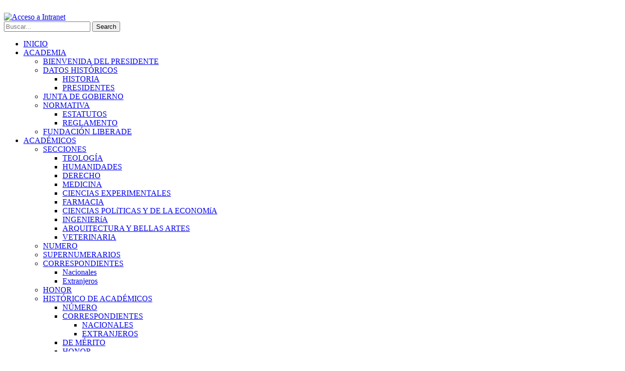

--- FILE ---
content_type: text/html; charset=UTF-8
request_url: https://www.rade.es/index.php/academicos/doc/imageslib/PUBLICACIONES/NORMAS%20DE%20PUBLICACI%C3%93N/imageslib/PUBLICACIONES/NORMAS%20DE%20PUBLICACI%C3%93N/css/main-stylesheet.css
body_size: 5216
content:
		<!DOCTYPE HTML>
	<!-- BEGIN html -->
	<html lang = "es">
	<!-- BEGIN head -->
		<head>
			<title>Real Academia de Doctores de España</title>

			<!-- Meta Tags -->
			<meta http-equiv="Content-Type" content="text/html; charset=UTF-8" />
			<meta name="description" content="Real Academia de Doctores de España" />
			<meta name="viewport" content="width=device-width, initial-scale=1, maximum-scale=1" />

			<!-- Favicon -->
			<link rel="shortcut icon" href="images/favicon.ico" type="image/x-icon" />

			<!-- Stylesheets -->
			<link type="text/css" rel="stylesheet" href="css/reset.css" />
			<link type="text/css" rel="stylesheet" href="css/main-stylesheet.css" />
			<link type="text/css" rel="stylesheet" href="css/lightbox.css" />
			<link type="text/css" rel="stylesheet" href="css/shortcode.css" />
			<link type="text/css" rel="stylesheet" href="css/fonts.css" />
			<link type="text/css" rel="stylesheet" href="css/colors.css" />

			<link type="text/css" rel="stylesheet" href="css/responsive/desktop.css" />
			<link type="text/css" rel="stylesheet" href="css/responsive/ipad.css" />
			<link type="text/css" rel="stylesheet" href="css/responsive/phone.css" />

			<!-- END head -->

			<!-- Start cookieyes banner  
			<script id="cookieyes" type="text/javascript" src="https://cdn-cookieyes.com/client_data/66b892b2748db8cf47597088/script.js"></script> 
			End cookieyes banner -->	
			
			<!-- Google Tag Manager -->
			<script>(function(w,d,s,l,i){w[l]=w[l]||[];w[l].push({'gtm.start':
			new Date().getTime(),event:'gtm.js'});var f=d.getElementsByTagName(s)[0],
			j=d.createElement(s),dl=l!='dataLayer'?'&l='+l:'';j.async=true;j.src=
			'https://www.googletagmanager.com/gtm.js?id='+i+dl;f.parentNode.insertBefore(j,f);
			})(window,document,'script','dataLayer','GTM-W78SWH34');</script>
			<!-- End Google Tag Manager -->
			
		</head>

	<!-- BEGIN body -->
	<body>
		
	<!-- Google Tag Manager (noscript) -->
	<noscript><iframe src="https://www.googletagmanager.com/ns.html?id=GTM-W78SWH34"
	height="0" width="0" style="display:none;visibility:hidden"></iframe></noscript>
	<!-- End Google Tag Manager (noscript) -->		
		
	<!--<script>
  (function(i,s,o,g,r,a,m){i['GoogleAnalyticsObject']=r;i[r]=i[r]||function(){
  (i[r].q=i[r].q||[]).push(arguments)},i[r].l=1*new Date();a=s.createElement(o),
  m=s.getElementsByTagName(o)[0];a.async=1;a.src=g;m.parentNode.insertBefore(a,m)
  })(window,document,'script','//www.google-analytics.com/analytics.js','ga');

  ga('create', 'UA-55655820-2', 'auto');
  ga('send', 'pageview');

</script>-->

<!-- Google tag (gtag.js) -->
<script async src="https://www.googletagmanager.com/gtag/js?id=UA-55655820-2"></script>
<script>
  window.dataLayer = window.dataLayer || [];
  function gtag(){dataLayer.push(arguments);}
  gtag('js', new Date());

  gtag('config', 'UA-55655820-2');
</script>

<!-- Google tag (gtag.js) -->
<script async src="https://www.googletagmanager.com/gtag/js?id=G-0Y61P99NTZ"></script>
<script>
  window.dataLayer = window.dataLayer || [];
  function gtag(){dataLayer.push(arguments);}
  gtag('js', new Date());

  gtag('config', 'G-0Y61P99NTZ');
</script>


<!-- Google tag (gtag.js) 
<script async src="https://www.googletagmanager.com/gtag/js?id=G-5SHWKYFGQ0"></script>
<script>
  window.dataLayer = window.dataLayer || [];
  function gtag(){dataLayer.push(arguments);}
  gtag('js', new Date());

  gtag('config', 'G-5SHWKYFGQ0');
</script>-->

<!-- Go to www.addthis.com/dashboard to customize your tools 
<script type="text/javascript" src="https://s7.addthis.com/js/300/addthis_widget.js#pubid=ra-555066160f170892" async="async"></script>-->		
		<!-- BEGIN .boxed -->
		<div class="boxed">

			<!-- BEGIN .header -->
			<div class="header">
				
				<!-- BEGIN .wrapper -->
				<div class="wrapper">

					<div class="header-logo"><a href="index.php"><img src="images/logo-header.png" alt="" /></a></div>

					<div class="header-addons">
						<a href="/intranet/"><img class="intranet" src="img/intranet.png" width="96" height="27" alt="Acceso a Intranet"/></a>
						<div class="header-search">
							<form action="buscar.php" method="post" name="RADENEW">
								<input type="text" placeholder="Buscar..." value="" name="texto" class="search-input" />
								<input type="submit" value="Search" class="search-button" />
							</form>
						</div>
					</div>

				<!-- END .wrapper -->
				</div>

				    <div class="main-menu sticky">
        <!-- BEGIN .wrapper -->
        <div class="wrapper">

            <ul class="the-menu">
                            <li>
                    <a href="index.php">INICIO</a>
                        
                </li>
                            <li>
                    <a href="#"><span>ACADEMIA</span></a>
                        
                        <ul>
                           
                            <li>
                                <a href="mensaje-del-presidente.php">BIENVENIDA DEL PRESIDENTE</a> 
                                                            </li>
                           
                            <li>
                                <a href="#"><span>DATOS HISTÓRICOS</span></a> 
                                                                    <ul>
                                                                        <li>
                                        <a  href="historia.php">HISTORIA</a> 
                                                                            </li>
                                                                        <li>
                                        <a  href="presidentes.php">PRESIDENTES</a> 
                                                                            </li>
                                                                        </ul>
                                                            </li>
                           
                            <li>
                                <a href="junta-de-gobierno.php">JUNTA DE GOBIERNO</a> 
                                                            </li>
                           
                            <li>
                                <a href="#"><span>NORMATIVA</span></a> 
                                                                    <ul>
                                                                        <li>
                                        <a  href="estatutos.php">ESTATUTOS</a> 
                                                                            </li>
                                                                        <li>
                                        <a  href="reglamento.php">REGLAMENTO</a> 
                                                                            </li>
                                                                        </ul>
                                                            </li>
                           
                            <li>
                                <a href="fundacion-liberade.php">FUNDACIÓN LIBERADE</a> 
                                                            </li>
                                                </ul>   
                         
                </li>
                            <li>
                    <a href="#"><span>ACADÉMICOS</span></a>
                        
                        <ul>
                           
                            <li>
                                <a href="#"><span>SECCIONES</span></a> 
                                                                    <ul>
                                                                        <li>
                                        <a  href="seccion.php?sec=1">TEOLOGÍA</a> 
                                                                            </li>
                                                                        <li>
                                        <a  href="seccion.php?sec=2">HUMANIDADES</a> 
                                                                            </li>
                                                                        <li>
                                        <a  href="seccion.php?sec=3">DERECHO</a> 
                                                                            </li>
                                                                        <li>
                                        <a  href="seccion.php?sec=4">MEDICINA</a> 
                                                                            </li>
                                                                        <li>
                                        <a  href="seccion.php?sec=5">CIENCIAS EXPERIMENTALES</a> 
                                                                            </li>
                                                                        <li>
                                        <a  href="seccion.php?sec=6">FARMACIA</a> 
                                                                            </li>
                                                                        <li>
                                        <a  href="seccion.php?sec=7">CIENCIAS POLíTICAS Y DE LA ECONOMíA</a> 
                                                                            </li>
                                                                        <li>
                                        <a  href="seccion.php?sec=8">INGENIERíA</a> 
                                                                            </li>
                                                                        <li>
                                        <a  href="seccion.php?sec=9">ARQUITECTURA Y BELLAS ARTES</a> 
                                                                            </li>
                                                                        <li>
                                        <a  href="seccion.php?sec=10">VETERINARIA</a> 
                                                                            </li>
                                                                        </ul>
                                                            </li>
                           
                            <li>
                                <a href="academicos.php?cat=N">NUMERO</a> 
                                                            </li>
                           
                            <li>
                                <a href="academicos.php?cat=S">SUPERNUMERARIOS</a> 
                                                            </li>
                           
                            <li>
                                <a href="#"><span>CORRESPONDIENTES</span></a> 
                                                                    <ul>
                                                                        <li>
                                        <a  href="academicos.php?cat=C">Nacionales</a> 
                                                                            </li>
                                                                        <li>
                                        <a  href="academicos.php?cat=CE">Extranjeros</a> 
                                                                            </li>
                                                                        </ul>
                                                            </li>
                           
                            <li>
                                <a href="academicos.php?cat=H">HONOR</a> 
                                                            </li>
                           
                            <li>
                                <a href="#"><span>HISTÓRICO DE ACADÉMICOS</span></a> 
                                                                    <ul>
                                                                        <li>
                                        <a  href="academicos.php?cat=N&estado=F">NÚMERO</a> 
                                                                            </li>
                                                                        <li>
                                        <a  href="#"><span>CORRESPONDIENTES</span></a> 
                                                                                    <ul>
                                                                                            <li>
                                                    <a href="academicos.php?cat=C&estado=F">NACIONALES</a> 
                                                </li>
                                                                                            <li>
                                                    <a href="academicos.php?cat=CE&estado=F">EXTRANJEROS</a> 
                                                </li>
                                                                                        </ul> 
                                                                            </li>
                                                                        <li>
                                        <a  href="academicos.php?cat=M&estado=F">DE MÉRITO</a> 
                                                                            </li>
                                                                        <li>
                                        <a  href="academicos.php?cat=H&estado=F">HONOR</a> 
                                                                            </li>
                                                                        </ul>
                                                            </li>
                                                </ul>   
                         
                </li>
                            <li>
                    <a href="#"><span>ACTIVIDADES</span></a>
                        
                        <ul>
                           
                            <li>
                                <a href="#"><span>ACTIVIDADES REALIZADAS</span></a> 
                                                                    <ul>
                                                                        <li>
                                        <a  href="actividades-realizadas.php?year=2025">2025</a> 
                                                                            </li>
                                                                        <li>
                                        <a  href="actividades-realizadas.php?year=all">HISTÓRICO</a> 
                                                                            </li>
                                                                        </ul>
                                                            </li>
                           
                            <li>
                                <a href="videoteca.php">VIDEOTECA</a> 
                                                            </li>
                                                </ul>   
                         
                </li>
                                    <li>
                        <a href="#"><span>PREMIOS</span></a>
                        <ul>
                                                    <li>
                                <a href="premios.php?year=2025">PREMIOS 2025</a> 
                            </li>
                                                </ul> 
                        </li>    
                                    <li>
                    <a href="#"><span>PUBLICACIONES</span></a>
                        
                        <ul>
                           
                            <li>
                                <a href="anales.php">ANALES de la RADE</a> 
                                                            </li>
                           
                            <li>
                                <a href="monografias.php	">MONOGRAFÍAS RADE</a> 
                                                            </li>
                           
                            <li>
                                <a href="apertura-de-curso.php">APERTURA DE CURSO</a> 
                                                            </li>
                           
                            <li>
                                <a href="reflexiones.php">REFLEXIONES de la RADE</a> 
                                                            </li>
                           
                            <li>
                                <a href="otras-publicaciones.php">OTRAS PUBLICACIONES</a> 
                                                            </li>
                                                </ul>   
                         
                </li>
                            <li>
                    <a href="#"><span>PRENSA</span></a>
                        
                        <ul>
                           
                            <li>
                                <a href="contacto-prensa.php">COMUNICACION</a> 
                                                            </li>
                           
                            <li>
                                <a href="noticias.php">NOTAS DE PRENSA</a> 
                                                            </li>
                                                </ul>   
                         
                </li>
                            <li>
                    <a href="enlaces-recomendados.php">ENLACES</a>
                        
                </li>
                            <li>
                    <a href="contacto.php">CONTACTO</a>
                        
                </li>
                        </ul>    
        <!-- END .wrapper -->
        </div>
    </div>	

			<!-- END .header -->
			</div>

			<!-- BEGIN .content -->
			<div class="content">

				<!-- BEGIN .wrapper -->
				<div class="wrapper">
					
				<!--2025: navartic : Nueva disposición con tablas-->	
				<table width="100%" cellpadding="0" cellspacing="0" border="0">
				<tr>
					<td width="79%" align="left">
						<ul class="slider1">
													<li>
								<a href="pagina.php?item=1933" target="" ><img style="width:100%; " src="/imageslib/LOGOS-RECURSOS/SLIDER/2025-09-24-tpn-alvarezpelegry.jpg" title="Toma de posesión como Académico de Número del Dr. D. Eloy Ignacio Álvarez Pelegry"></a>
							</li>
													<li>
								<a href="pagina.php?item=1685" target="" ><img style="width:100%; " src="/imageslib/LOGOS-RECURSOS/SLIDER/2025-05-07-tpn-elnamatamoros.jpg" title="Toma de posesión como Académica de Número de la Dra. D.ª Elna Matamoros Ocaña"></a>
							</li>
													<li>
								<a href="pagina.php?item=1682" target="" ><img style="width:100%; " src="/imageslib/LOGOS-RECURSOS/SLIDER/2025-04-02-tpn-herrerovanrell.jpg" title="Toma de posesión como Académica de Número de la Dra. D.ª Rocío Herrero Vanrell"></a>
							</li>
													<li>
								<a href="pagina.php?item=1639" target="" ><img style="width:100%; " src="/imageslib/LOGOS-RECURSOS/SLIDER/2025-02-12-tpn-de-diego.jpg" title="Toma de posesión como Académica de Número de la Dra. D.ª Estrella de Diego Otero"></a>
							</li>
													<li>
								<a href="pagina.php?item=1633" target="" ><img style="width:100%; " src="/imageslib/LOGOS-RECURSOS/SLIDER/2025-01-22-apertura-de-curso-2025.jpg" title="Solemne Sesión de Apertura del Curso Académico 2025"></a>
							</li>
													<li>
								<a href="pagina.php?item=1599" target="" ><img style="width:100%; " src="/imageslib/LOGOS-RECURSOS/SLIDER/2024-11-20-tpn-perez_de_los_cobos_f.jpg" title="Toma de posesión como Académico de Número del Dr. D. Francisco Pérez de los Cobos Orihuel"></a>
							</li>
													<li>
								<a href="pagina.php?item=1598" target="" ><img style="width:100%; " src="/imageslib/LOGOS-RECURSOS/SLIDER/2024-10-16-tpn-jimenez_cid_v.jpg" title="Toma de posesión como Académico de Número del Dr. D. Víctor Jiménez Cid"></a>
							</li>
												</ul>
					</td>
					
					<td width="1%">&nbsp;</td>
					
					<td width="20%" rowspan="2">
						<!-- BEGIN .widget -->
<div class="widget">
  <h3>AGENDA</h3>
  <div class="widget-articles">
    <ul>
            <li>
        <div class="article-photo">

          <div class="dia">05</div>
          <div class="mes">NOV</div>


        </div>
        <div class="article-content" style="float: left; width: 80%;">
          <div class="caja_texto_lateral" style="width:100%;">

			<h4><a href="pagina.php?item=1977">
                            Sesión<br>
              
              
                            El 150 Aniversario de la Convención del Metro en el Año Internacional de la Ciencia y la Tecnología Cuánticas                          </a></h4>
          </div>
        </div>
      </li>
            <li>
        <div class="article-photo">

          <div class="dia">12</div>
          <div class="mes">NOV</div>


        </div>
        <div class="article-content" style="float: left; width: 80%;">
          <div class="caja_texto_lateral" style="width:100%;">

			<h4><a href="pagina.php?item=1979">
                            Sesión<br>
              
                            Dr. D. Ricardo Navarro Suay<br>
              
                            Si quieres la paz, prepárate para la guerra. Desafíos para un médico militar                          </a></h4>
          </div>
        </div>
      </li>
            <li>
        <div class="article-photo">

          <div class="dia">19</div>
          <div class="mes">NOV</div>


        </div>
        <div class="article-content" style="float: left; width: 80%;">
          <div class="caja_texto_lateral" style="width:100%;">

			<h4><a href="pagina.php?item=1978">
                            Sesión<br>
              
                            Dr. D. Gregorio Varela Moreiras<br>
              
                            Alimentación y sociedad: Quo vadis?                          </a></h4>
          </div>
        </div>
      </li>
            <li>
        <div class="article-photo">

          <div class="dia">26</div>
          <div class="mes">NOV</div>


        </div>
        <div class="article-content" style="float: left; width: 80%;">
          <div class="caja_texto_lateral" style="width:100%;">

			<h4><a href="pagina.php?item=1976">
                            Sesión<br>
              
              
                            Centenario de la Mecánica Cuántica                          </a></h4>
          </div>
        </div>
      </li>
            <li>
        <div class="article-photo">

          <div class="dia">03</div>
          <div class="mes">DIC</div>


        </div>
        <div class="article-content" style="float: left; width: 80%;">
          <div class="caja_texto_lateral" style="width:100%;">

			<h4><a href="pagina.php?item=1974">
                            Sesión<br>
              
              
                            Arqui-TE-CURA. Humanización hospitalaria: actitudes y espacios                          </a></h4>
          </div>
        </div>
      </li>
            <li>
        <div class="article-photo">

          <div class="dia">17</div>
          <div class="mes">DIC</div>


        </div>
        <div class="article-content" style="float: left; width: 80%;">
          <div class="caja_texto_lateral" style="width:100%;">

			<h4><a href="pagina.php?item=1982">
                            Sesión<br>
              
              
                            Dualidad tecnológica y el futuro del ecosistema industrial español en Defensa y Seguridad                          </a></h4>
          </div>
        </div>
      </li>
      <a href="agenda.php" class="more">Toda la Agenda</a>
          </ul>
  </div>
  <!-- END .widget -->
</div><br>
						<!-- BEGIN .widget -->
<div class="widget">
  <h3>ÚLTIMAS ACTIVIDADES</h3>
  <div class="widget-articles">
    <ul>
            <li>
        <div class="article-photo">

          <div class="dia">29</div>
          <div class="mes">OCT</div>


        </div>
        <div class="article-content" style="float: left; width: 80%;">
          <div class="caja_texto_lateral" style="width:100%;">

			<h4><a href="pagina.php?item=1981">
                            Sesión in memoriam<br>
              
              
                            Dra. D.ª Blanca Castilla de Cortázar y Dr. D. Eugenio Prieto Pérez                          </a></h4>
          </div>
        </div>
      </li>
            <li>
        <div class="article-photo">

          <div class="dia">22</div>
          <div class="mes">OCT</div>


        </div>
        <div class="article-content" style="float: left; width: 80%;">
          <div class="caja_texto_lateral" style="width:100%;">

			<h4><a href="pagina.php?item=1975">
                            Sesión<br>
              
                            Dr. D. Albino García Sacristán<br>
              
                            El agua: fuente de vida y su regulación corporal                          </a></h4>
          </div>
        </div>
      </li>
            <li>
        <div class="article-photo">

          <div class="dia">08</div>
          <div class="mes">OCT</div>


        </div>
        <div class="article-content" style="float: left; width: 80%;">
          <div class="caja_texto_lateral" style="width:100%;">

			<h4><a href="pagina.php?item=1980">
                            Toma de posesión como Académico Correspondiente<br>
              
                            Dr. D. Francisco López Muñoz<br>
              
                            Cajal y la construcción de la psiquiatría científica en España                          </a></h4>
          </div>
        </div>
      </li>
            <li>
        <div class="article-photo">

          <div class="dia">01</div>
          <div class="mes">OCT</div>


        </div>
        <div class="article-content" style="float: left; width: 80%;">
          <div class="caja_texto_lateral" style="width:100%;">

			<h4><a href="pagina.php?item=1510">
                            Pleno de Académicos de Número<br>
              
              
                            Sesión presencial                          </a></h4>
          </div>
        </div>
      </li>
          </ul>
  </div>
  <!-- END .widget -->
</div>					</td>
				</tr>	

				<!-- LOGICA BANNER PREMIOS -->
									
				<tr>
					<td style="padding: 1em 0;">
						<ul class="slider2">
							<li>
								<a  href="premios.php?year=2025"><img src="/imageslib/BANNERS/PREMIOS/2025 banner premios intermedio a.jpg" width="100%" height="138"></a>
							</li>
							<li>
								<a  href="premios.php?year=2025"><img src="/imageslib/BANNERS/PREMIOS/2025 banner premios intermedio b.jpg" width="100%" height="138"></a>
							</li>                                           
						</ul>
						
						<!--PUBLICACIONES-->
						<table width="100%" style="margin-top: 1em;">
							<tr>
																<td align="left" width="33%">
									<a href="anales.php"><img style="margin: 0 auto;" src="imageslib/PUBLICACIONES/PORTADAS/2025 V10 N3.jpg" width="96%"></a>
								</td>
								
																<td align="center" width="33%">
									<a href="monografias.php"><img style="margin: 0 auto;" src="imageslib/PUBLICACIONES/PORTADAS/M-2024-2_RODRIGUEZMONTES_portada.jpg" width="96%"></a>
								</td>
								
																<td align="right" width="33%">
									<a href="otras-publicaciones.php"><img style="margin: 0 auto;" src="imageslib/PUBLICACIONES/PORTADAS/M_2022_Dialogos.jpg" width="96%"></a>
								</td>
							</tr>
							<tr>
								<td align="left" valign="top">
									<a href="anales.php"><p style="text-align: center;">Anales de la RADE</p></a>
								</td>
								
								<td align="center" valign="top">
									<a href="monografias.php"><p style="text-align: center;">Monografías de la RADE</p></a>
								</td>
								
								<td align="right" valign="top">
									<a href="otras-publicaciones.php"><p style="text-align: center;">Otras monografías</p></a>
								</td>
							</tr>
						</table>
					</td>
					
					<!--<td width="1%">&nbsp;</td>
					
					<td style="padding-top: 1em;">
						<br>
											</td>-->
				</tr>	
				</table>	
					
					
									
				<table width="100%" cellpadding="0" cellspacing="0" border="0">	
				<tr>
					<td width="100%" style="background: white; padding: 1em;">
						<h2>ENTIDADES COLABORADORAS</h2>

						<table width="100%">
						<tr>							<td style="width: 25%; vertical-align:middle;" align="center">
								<a href="https://www.ucm.es" target="_blank"><img src="/imageslib/BANNERS/INICIO/1-universidadcomplutense.jpg" width="180" style="padding-top: 1em;" ></a>
							</td>                                              
													<td style="width: 25%; vertical-align:middle;" align="center">
								<a href="https://www.rade.es/images/1-AECA.jpg" target="_blank"><img src="/imageslib/BANNERS/INICIO/2-aeca.jpg" width="180" style="padding-top: 1em;" ></a>
							</td>                                              
													<td style="width: 25%; vertical-align:middle;" align="center">
								<a href="https://www.macam.es/catedra-uam-icjceat1/" target="_blank"><img src="/imageslib/BANNERS/INICIO/3-catedra-uam-auditoresmadrid.jpg" width="180" style="padding-top: 1em;" ></a>
							</td>                                              
													<td style="width: 25%; vertical-align:middle;" align="center">
								<a href="https://www.comillas.edu/catedras-de-investigacion/catedra-de-impacto-social/" target="_blank"><img src="/imageslib/BANNERS/INICIO/4-catedra_impacto_social.jpg" width="180" style="padding-top: 1em;" ></a>
							</td>                                              
						</tr><tr>							<td style="width: 25%; vertical-align:middle;" align="center">
								<a href="https://www.fundaciononce.es/es" target="_blank"><img src="/imageslib/BANNERS/INICIO/5-fundacion-once.jpg" width="180" style="padding-top: 1em;" ></a>
							</td>                                              
													<td style="width: 25%; vertical-align:middle;" align="center">
								<a href="" target="_blank"><img src="/imageslib/BANNERS/INICIO/6-fundacion-hypnos.png" width="180" style="padding-top: 1em;" ></a>
							</td>                                              
						 
						</table>
					</td>
					<!--<td width="20%" valign="middle"><a style="float: right; margin-top: 2em;" href="http://www.ciencia.gob.es/" target="_blank"><img src="/imageslib/LOGOS-RECURSOS/MINISTERIO/MCIU2024.jpg" width="244" ></a></td>-->
				</tr>	
				</table>
									

					<!-- Stylesheets -->

		<link type="text/css" rel="stylesheet" href="css/reset.css" />

		<link type="text/css" rel="stylesheet" href="css/main-stylesheet.css" />

		<link type="text/css" rel="stylesheet" href="css/lightbox.css" />

		<link type="text/css" rel="stylesheet" href="css/shortcode.css" />

		<link type="text/css" rel="stylesheet" href="css/fonts.css" />

		<link type="text/css" rel="stylesheet" href="css/colors.css" />

		<!--[if lte IE 8]>

		<link type="text/css" rel="stylesheet" href="css/ie-ancient.css" />

		<![endif]-->

		<link type="text/css" rel="stylesheet" href="css/responsive.css" />





			<!-- BEGIN .footer -->

			<div class="footer">

				

				<!-- BEGIN .wrapper -->

				<div class="wrapper">
				<table width="100%">
					<tr>
						<td width="33.33%" align="left">
							<span class="pie">Real Academia de Doctores de España<br>San Bernardo, 49 - 28015 Madrid<br>Tel: 915319522<br>Correo: <a href="mailto:secretaria@rade.es">secretaria@rade.es</a><br>Horario: Lunes a viernes, de 17:00 a 20:00 h<br><br></span>
						</td>
						
						<td width="33.33%" align="center">
							<a style="" href="http://www.ciencia.gob.es/" target="_blank"><img src="/imageslib/LOGOS-RECURSOS/MINISTERIO/MCIU2024.jpg" width="244" ></a>
						</td>
						
						<td width="33.33%" align="right">
							<ul class="right pie">
								<li><a href="politica-de-privacidad.php">Política de Privacidad</a></li>
								<li><a href="cookies.php">Política de Cookies</a></li>
								<li><a href="aviso-legal.php">Aviso Legal</a></li>
							</ul>
						</td>
					</tr>	
				</table>
					

				<!-- END .wrapper -->

				</div>

				

			<!-- END .footer -->

			</div>









			</div>
		</div>		
			
		<style>
		/*PORTADA RESPONSIVE*/	
		@media all and (max-width:500px){
			table{
				width:100%;
			}

			td{
				display:block;
				width:100%;
			}

			tr{
				display:block;
				margin-bottom:30px;
			}

			tr tr{
				margin-bottom:0;
			}
		}			
		</style>	


		<!-- Scripts -->
		<script src="//ajax.googleapis.com/ajax/libs/jquery/1.8.2/jquery.min.js"></script>
		<script type="text/javascript" src="jscript/theme-scripts.js"></script>
		<!--<script type="text/javascript" src="jscript/lightbox.js"></script>-->


		<!-- bxSlider Javascript file -->
		<script src="plugins/jquery.bxslider.min.js"></script>
		<!-- bxSlider CSS file -->
		<link href="plugins/jquery.bxslider3.css" rel="stylesheet" />

		<script>
			/*slider general superior*/
			$(document).ready(function(){
				$('.slider1').bxSlider({
					auto: true,
					pager: false,
					captions: true,
					autoControls: false,
					mode: 'horizontal',
					speed:1000,
					pause: 5000				
				});
			});
			
			/* slider premios */
			$(document).ready(function(){
				$('.slider2').bxSlider({
					auto: true,
					pager: false,
					autoControls: false,
					controls:false,
					mode: 'vertical',
					speed:1000,
					pause: 8000					
				});
			});

		</script>
	</body>
	<!-- END html -->
	</html>